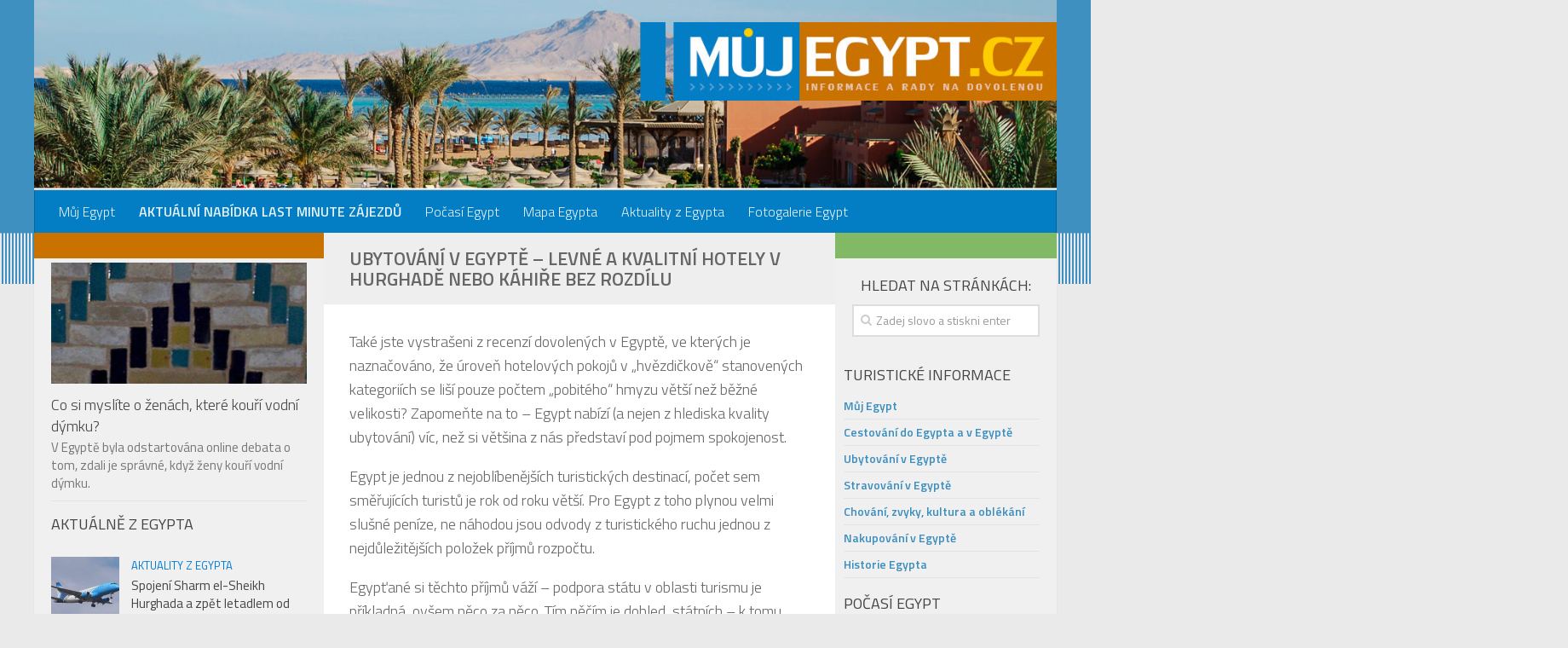

--- FILE ---
content_type: text/html; charset=UTF-8
request_url: https://mujegypt.cz/ubytovani-v-egypte-levne-a-kvalitni-hotely-v-hurghade-nebo-kahire-bez-rozdilu/
body_size: 16978
content:
<!DOCTYPE html> 
<html class="no-js" dir="ltr" lang="cs">

<head>
	<meta charset="UTF-8">
	<meta name="viewport" content="width=device-width, initial-scale=1.0">
	<link rel="profile" href="https://gmpg.org/xfn/11">
	<link rel="pingback" href="https://mujegypt.cz/xmlrpc.php">
	
	<title>Ubytování v Egyptě – levné a kvalitní hotely v Hurghadě nebo Káhiře bez rozdílu | Bezva Dovolená v Egyptě</title>

		<!-- All in One SEO 4.2.0 -->
		<meta name="description" content="Již mnoho let nabízí Egypt ubytování pro každého - levné i luxusní hotely, hostely i ubytovny nebo levné a výhodné ubytování v privátním sektoru." />
		<meta name="robots" content="max-image-preview:large" />
		<link rel="canonical" href="https://mujegypt.cz/ubytovani-v-egypte-levne-a-kvalitni-hotely-v-hurghade-nebo-kahire-bez-rozdilu/" />
		<script type="application/ld+json" class="aioseo-schema">
			{"@context":"https:\/\/schema.org","@graph":[{"@type":"WebSite","@id":"https:\/\/mujegypt.cz\/#website","url":"https:\/\/mujegypt.cz\/","name":"Bezva Dovolen\u00e1 v Egypt\u011b","description":"S na\u0161imi informacemi se na dovolen\u00e9 v Egypt\u011b neztrat\u00edte","inLanguage":"cs-CZ","publisher":{"@id":"https:\/\/mujegypt.cz\/#organization"}},{"@type":"Organization","@id":"https:\/\/mujegypt.cz\/#organization","name":"Bezva Dovolen\u00e1 v Egypt\u011b","url":"https:\/\/mujegypt.cz\/"},{"@type":"BreadcrumbList","@id":"https:\/\/mujegypt.cz\/ubytovani-v-egypte-levne-a-kvalitni-hotely-v-hurghade-nebo-kahire-bez-rozdilu\/#breadcrumblist","itemListElement":[{"@type":"ListItem","@id":"https:\/\/mujegypt.cz\/#listItem","position":1,"item":{"@type":"WebPage","@id":"https:\/\/mujegypt.cz\/","name":"Home","description":"Dovolen\u00e1 Egypt \u2013 pro mnoho turist\u016f slovn\u00ed spojen\u00ed, stoj\u00edc\u00ed na vrcholu obl\u00edbenosti pobytov\u00fdch destinac\u00ed. Nejinak tomu bude jist\u011b i v p\u0159\u00edpad\u011b term\u00ednu dovolen\u00e1 v roce 2025. Ka\u017ed\u00e1 v\u011bt\u0161\u00ed cestovn\u00ed kancel\u00e1\u0159 m\u00e1 sv\u016fj katalog z\u00e1jezd\u016f pro dovolenou v Egypt\u011b, tak\u017ee se i vy m\u016f\u017eete pustit do vyhled\u00e1v\u00e1n\u00ed polo\u017eek nejlevn\u011bj\u0161\u00ed hotel v letovisku Hurghada, nejkvalitn\u011bj\u0161\u00ed ubytov\u00e1n\u00ed v","url":"https:\/\/mujegypt.cz\/"},"nextItem":"https:\/\/mujegypt.cz\/ubytovani-v-egypte-levne-a-kvalitni-hotely-v-hurghade-nebo-kahire-bez-rozdilu\/#listItem"},{"@type":"ListItem","@id":"https:\/\/mujegypt.cz\/ubytovani-v-egypte-levne-a-kvalitni-hotely-v-hurghade-nebo-kahire-bez-rozdilu\/#listItem","position":2,"item":{"@type":"WebPage","@id":"https:\/\/mujegypt.cz\/ubytovani-v-egypte-levne-a-kvalitni-hotely-v-hurghade-nebo-kahire-bez-rozdilu\/","name":"Ubytov\u00e1n\u00ed v Egypt\u011b - levn\u00e9 a kvalitn\u00ed hotely v Hurghad\u011b nebo K\u00e1hi\u0159e bez rozd\u00edlu","description":"Ji\u017e mnoho let nab\u00edz\u00ed Egypt ubytov\u00e1n\u00ed pro ka\u017ed\u00e9ho - levn\u00e9 i luxusn\u00ed hotely, hostely i ubytovny nebo levn\u00e9 a v\u00fdhodn\u00e9 ubytov\u00e1n\u00ed v priv\u00e1tn\u00edm sektoru.","url":"https:\/\/mujegypt.cz\/ubytovani-v-egypte-levne-a-kvalitni-hotely-v-hurghade-nebo-kahire-bez-rozdilu\/"},"previousItem":"https:\/\/mujegypt.cz\/#listItem"}]},{"@type":"WebPage","@id":"https:\/\/mujegypt.cz\/ubytovani-v-egypte-levne-a-kvalitni-hotely-v-hurghade-nebo-kahire-bez-rozdilu\/#webpage","url":"https:\/\/mujegypt.cz\/ubytovani-v-egypte-levne-a-kvalitni-hotely-v-hurghade-nebo-kahire-bez-rozdilu\/","name":"Ubytov\u00e1n\u00ed v Egypt\u011b \u2013 levn\u00e9 a kvalitn\u00ed hotely v Hurghad\u011b nebo K\u00e1hi\u0159e bez rozd\u00edlu | Bezva Dovolen\u00e1 v Egypt\u011b","description":"Ji\u017e mnoho let nab\u00edz\u00ed Egypt ubytov\u00e1n\u00ed pro ka\u017ed\u00e9ho - levn\u00e9 i luxusn\u00ed hotely, hostely i ubytovny nebo levn\u00e9 a v\u00fdhodn\u00e9 ubytov\u00e1n\u00ed v priv\u00e1tn\u00edm sektoru.","inLanguage":"cs-CZ","isPartOf":{"@id":"https:\/\/mujegypt.cz\/#website"},"breadcrumb":{"@id":"https:\/\/mujegypt.cz\/ubytovani-v-egypte-levne-a-kvalitni-hotely-v-hurghade-nebo-kahire-bez-rozdilu\/#breadcrumblist"},"datePublished":"2010-03-18T16:19:14+00:00","dateModified":"2022-05-06T18:52:29+00:00"}]}
		</script>
		<!-- All in One SEO -->

<script>document.documentElement.className = document.documentElement.className.replace("no-js","js");</script>
<link rel='dns-prefetch' href='//static.addtoany.com' />
<link rel='dns-prefetch' href='//s.w.org' />
<link rel="alternate" type="application/rss+xml" title="Bezva Dovolená v Egyptě &raquo; RSS zdroj" href="https://mujegypt.cz/feed/" />
<link rel="alternate" type="application/rss+xml" title="Bezva Dovolená v Egyptě &raquo; RSS komentářů" href="https://mujegypt.cz/comments/feed/" />
<link href="//fonts.googleapis.com/css?family=Titillium+Web:400,400italic,300italic,300,600&subset=latin,latin-ext" rel="stylesheet" type="text/css">
<link rel="alternate" type="application/rss+xml" title="Bezva Dovolená v Egyptě &raquo; RSS komentářů pro Ubytování v Egyptě &#8211; levné a kvalitní hotely v Hurghadě nebo Káhiře bez rozdílu" href="https://mujegypt.cz/ubytovani-v-egypte-levne-a-kvalitni-hotely-v-hurghade-nebo-kahire-bez-rozdilu/feed/" />
		<!-- This site uses the Google Analytics by MonsterInsights plugin v8.10.0 - Using Analytics tracking - https://www.monsterinsights.com/ -->
							<script
				src="//www.googletagmanager.com/gtag/js?id=UA-1979892-7"  data-cfasync="false" data-wpfc-render="false" type="text/javascript" async></script>
			<script data-cfasync="false" data-wpfc-render="false" type="text/javascript">
				var mi_version = '8.10.0';
				var mi_track_user = true;
				var mi_no_track_reason = '';
				
								var disableStrs = [
															'ga-disable-UA-1979892-7',
									];

				/* Function to detect opted out users */
				function __gtagTrackerIsOptedOut() {
					for (var index = 0; index < disableStrs.length; index++) {
						if (document.cookie.indexOf(disableStrs[index] + '=true') > -1) {
							return true;
						}
					}

					return false;
				}

				/* Disable tracking if the opt-out cookie exists. */
				if (__gtagTrackerIsOptedOut()) {
					for (var index = 0; index < disableStrs.length; index++) {
						window[disableStrs[index]] = true;
					}
				}

				/* Opt-out function */
				function __gtagTrackerOptout() {
					for (var index = 0; index < disableStrs.length; index++) {
						document.cookie = disableStrs[index] + '=true; expires=Thu, 31 Dec 2099 23:59:59 UTC; path=/';
						window[disableStrs[index]] = true;
					}
				}

				if ('undefined' === typeof gaOptout) {
					function gaOptout() {
						__gtagTrackerOptout();
					}
				}
								window.dataLayer = window.dataLayer || [];

				window.MonsterInsightsDualTracker = {
					helpers: {},
					trackers: {},
				};
				if (mi_track_user) {
					function __gtagDataLayer() {
						dataLayer.push(arguments);
					}

					function __gtagTracker(type, name, parameters) {
						if (!parameters) {
							parameters = {};
						}

						if (parameters.send_to) {
							__gtagDataLayer.apply(null, arguments);
							return;
						}

						if (type === 'event') {
							
														parameters.send_to = monsterinsights_frontend.ua;
							__gtagDataLayer(type, name, parameters);
													} else {
							__gtagDataLayer.apply(null, arguments);
						}
					}

					__gtagTracker('js', new Date());
					__gtagTracker('set', {
						'developer_id.dZGIzZG': true,
											});
															__gtagTracker('config', 'UA-1979892-7', {"forceSSL":"true"} );
										window.gtag = __gtagTracker;										(function () {
						/* https://developers.google.com/analytics/devguides/collection/analyticsjs/ */
						/* ga and __gaTracker compatibility shim. */
						var noopfn = function () {
							return null;
						};
						var newtracker = function () {
							return new Tracker();
						};
						var Tracker = function () {
							return null;
						};
						var p = Tracker.prototype;
						p.get = noopfn;
						p.set = noopfn;
						p.send = function () {
							var args = Array.prototype.slice.call(arguments);
							args.unshift('send');
							__gaTracker.apply(null, args);
						};
						var __gaTracker = function () {
							var len = arguments.length;
							if (len === 0) {
								return;
							}
							var f = arguments[len - 1];
							if (typeof f !== 'object' || f === null || typeof f.hitCallback !== 'function') {
								if ('send' === arguments[0]) {
									var hitConverted, hitObject = false, action;
									if ('event' === arguments[1]) {
										if ('undefined' !== typeof arguments[3]) {
											hitObject = {
												'eventAction': arguments[3],
												'eventCategory': arguments[2],
												'eventLabel': arguments[4],
												'value': arguments[5] ? arguments[5] : 1,
											}
										}
									}
									if ('pageview' === arguments[1]) {
										if ('undefined' !== typeof arguments[2]) {
											hitObject = {
												'eventAction': 'page_view',
												'page_path': arguments[2],
											}
										}
									}
									if (typeof arguments[2] === 'object') {
										hitObject = arguments[2];
									}
									if (typeof arguments[5] === 'object') {
										Object.assign(hitObject, arguments[5]);
									}
									if ('undefined' !== typeof arguments[1].hitType) {
										hitObject = arguments[1];
										if ('pageview' === hitObject.hitType) {
											hitObject.eventAction = 'page_view';
										}
									}
									if (hitObject) {
										action = 'timing' === arguments[1].hitType ? 'timing_complete' : hitObject.eventAction;
										hitConverted = mapArgs(hitObject);
										__gtagTracker('event', action, hitConverted);
									}
								}
								return;
							}

							function mapArgs(args) {
								var arg, hit = {};
								var gaMap = {
									'eventCategory': 'event_category',
									'eventAction': 'event_action',
									'eventLabel': 'event_label',
									'eventValue': 'event_value',
									'nonInteraction': 'non_interaction',
									'timingCategory': 'event_category',
									'timingVar': 'name',
									'timingValue': 'value',
									'timingLabel': 'event_label',
									'page': 'page_path',
									'location': 'page_location',
									'title': 'page_title',
								};
								for (arg in args) {
																		if (!(!args.hasOwnProperty(arg) || !gaMap.hasOwnProperty(arg))) {
										hit[gaMap[arg]] = args[arg];
									} else {
										hit[arg] = args[arg];
									}
								}
								return hit;
							}

							try {
								f.hitCallback();
							} catch (ex) {
							}
						};
						__gaTracker.create = newtracker;
						__gaTracker.getByName = newtracker;
						__gaTracker.getAll = function () {
							return [];
						};
						__gaTracker.remove = noopfn;
						__gaTracker.loaded = true;
						window['__gaTracker'] = __gaTracker;
					})();
									} else {
										console.log("");
					(function () {
						function __gtagTracker() {
							return null;
						}

						window['__gtagTracker'] = __gtagTracker;
						window['gtag'] = __gtagTracker;
					})();
									}
			</script>
				<!-- / Google Analytics by MonsterInsights -->
				<script type="text/javascript">
			window._wpemojiSettings = {"baseUrl":"https:\/\/s.w.org\/images\/core\/emoji\/13.1.0\/72x72\/","ext":".png","svgUrl":"https:\/\/s.w.org\/images\/core\/emoji\/13.1.0\/svg\/","svgExt":".svg","source":{"concatemoji":"https:\/\/mujegypt.cz\/wp-includes\/js\/wp-emoji-release.min.js?ver=5.8.12"}};
			!function(e,a,t){var n,r,o,i=a.createElement("canvas"),p=i.getContext&&i.getContext("2d");function s(e,t){var a=String.fromCharCode;p.clearRect(0,0,i.width,i.height),p.fillText(a.apply(this,e),0,0);e=i.toDataURL();return p.clearRect(0,0,i.width,i.height),p.fillText(a.apply(this,t),0,0),e===i.toDataURL()}function c(e){var t=a.createElement("script");t.src=e,t.defer=t.type="text/javascript",a.getElementsByTagName("head")[0].appendChild(t)}for(o=Array("flag","emoji"),t.supports={everything:!0,everythingExceptFlag:!0},r=0;r<o.length;r++)t.supports[o[r]]=function(e){if(!p||!p.fillText)return!1;switch(p.textBaseline="top",p.font="600 32px Arial",e){case"flag":return s([127987,65039,8205,9895,65039],[127987,65039,8203,9895,65039])?!1:!s([55356,56826,55356,56819],[55356,56826,8203,55356,56819])&&!s([55356,57332,56128,56423,56128,56418,56128,56421,56128,56430,56128,56423,56128,56447],[55356,57332,8203,56128,56423,8203,56128,56418,8203,56128,56421,8203,56128,56430,8203,56128,56423,8203,56128,56447]);case"emoji":return!s([10084,65039,8205,55357,56613],[10084,65039,8203,55357,56613])}return!1}(o[r]),t.supports.everything=t.supports.everything&&t.supports[o[r]],"flag"!==o[r]&&(t.supports.everythingExceptFlag=t.supports.everythingExceptFlag&&t.supports[o[r]]);t.supports.everythingExceptFlag=t.supports.everythingExceptFlag&&!t.supports.flag,t.DOMReady=!1,t.readyCallback=function(){t.DOMReady=!0},t.supports.everything||(n=function(){t.readyCallback()},a.addEventListener?(a.addEventListener("DOMContentLoaded",n,!1),e.addEventListener("load",n,!1)):(e.attachEvent("onload",n),a.attachEvent("onreadystatechange",function(){"complete"===a.readyState&&t.readyCallback()})),(n=t.source||{}).concatemoji?c(n.concatemoji):n.wpemoji&&n.twemoji&&(c(n.twemoji),c(n.wpemoji)))}(window,document,window._wpemojiSettings);
		</script>
		<style type="text/css">
img.wp-smiley,
img.emoji {
	display: inline !important;
	border: none !important;
	box-shadow: none !important;
	height: 1em !important;
	width: 1em !important;
	margin: 0 .07em !important;
	vertical-align: -0.1em !important;
	background: none !important;
	padding: 0 !important;
}
</style>
	<link rel='stylesheet' id='dashicons-css'  href='https://mujegypt.cz/wp-includes/css/dashicons.min.css?ver=5.8.12' type='text/css' media='all' />
<link rel='stylesheet' id='wunderground-css'  href='https://mujegypt.cz/wp-content/plugins/wunderground/assets/css/wunderground.css?ver=2.1.3' type='text/css' media='all' />
<link rel='stylesheet' id='wp-block-library-css'  href='https://mujegypt.cz/wp-includes/css/dist/block-library/style.min.css?ver=5.8.12' type='text/css' media='all' />
<link rel='stylesheet' id='contact-form-7-css'  href='https://mujegypt.cz/wp-content/plugins/contact-form-7/includes/css/styles.css?ver=5.5.6.1' type='text/css' media='all' />
<link rel='stylesheet' id='responsive-lightbox-swipebox-css'  href='https://mujegypt.cz/wp-content/plugins/responsive-lightbox/assets/swipebox/swipebox.min.css?ver=2.3.5' type='text/css' media='all' />
<link rel='stylesheet' id='style-css'  href='https://mujegypt.cz/wp-content/themes/hueman-child-master/style.css?ver=5.8.12' type='text/css' media='all' />
<link rel='stylesheet' id='responsive-css'  href='https://mujegypt.cz/wp-content/themes/hueman/responsive.css?ver=5.8.12' type='text/css' media='all' />
<link rel='stylesheet' id='font-awesome-css'  href='https://mujegypt.cz/wp-content/themes/hueman/fonts/font-awesome.min.css?ver=5.8.12' type='text/css' media='all' />
<link rel='stylesheet' id='addtoany-css'  href='https://mujegypt.cz/wp-content/plugins/add-to-any/addtoany.min.css?ver=1.16' type='text/css' media='all' />
<script type='text/javascript' src='https://mujegypt.cz/wp-includes/js/jquery/jquery.min.js?ver=3.6.0' id='jquery-core-js'></script>
<script type='text/javascript' src='https://mujegypt.cz/wp-includes/js/jquery/jquery-migrate.min.js?ver=3.3.2' id='jquery-migrate-js'></script>
<script type='text/javascript' src='https://mujegypt.cz/wp-includes/js/jquery/ui/core.min.js?ver=1.12.1' id='jquery-ui-core-js'></script>
<script type='text/javascript' src='https://mujegypt.cz/wp-includes/js/jquery/ui/menu.min.js?ver=1.12.1' id='jquery-ui-menu-js'></script>
<script type='text/javascript' src='https://mujegypt.cz/wp-includes/js/dist/vendor/regenerator-runtime.min.js?ver=0.13.7' id='regenerator-runtime-js'></script>
<script type='text/javascript' src='https://mujegypt.cz/wp-includes/js/dist/vendor/wp-polyfill.min.js?ver=3.15.0' id='wp-polyfill-js'></script>
<script type='text/javascript' src='https://mujegypt.cz/wp-includes/js/dist/dom-ready.min.js?ver=71883072590656bf22c74c7b887df3dd' id='wp-dom-ready-js'></script>
<script type='text/javascript' src='https://mujegypt.cz/wp-includes/js/dist/hooks.min.js?ver=a7edae857aab69d69fa10d5aef23a5de' id='wp-hooks-js'></script>
<script type='text/javascript' src='https://mujegypt.cz/wp-includes/js/dist/i18n.min.js?ver=5f1269854226b4dd90450db411a12b79' id='wp-i18n-js'></script>
<script type='text/javascript' id='wp-i18n-js-after'>
wp.i18n.setLocaleData( { 'text direction\u0004ltr': [ 'ltr' ] } );
</script>
<script type='text/javascript' id='wp-a11y-js-translations'>
( function( domain, translations ) {
	var localeData = translations.locale_data[ domain ] || translations.locale_data.messages;
	localeData[""].domain = domain;
	wp.i18n.setLocaleData( localeData, domain );
} )( "default", {"translation-revision-date":"2025-10-24 08:15:08+0000","generator":"GlotPress\/4.0.3","domain":"messages","locale_data":{"messages":{"":{"domain":"messages","plural-forms":"nplurals=3; plural=(n == 1) ? 0 : ((n >= 2 && n <= 4) ? 1 : 2);","lang":"cs_CZ"},"Notifications":["Ozn\u00e1men\u00ed"]}},"comment":{"reference":"wp-includes\/js\/dist\/a11y.js"}} );
</script>
<script type='text/javascript' src='https://mujegypt.cz/wp-includes/js/dist/a11y.min.js?ver=0ac8327cc1c40dcfdf29716affd7ac63' id='wp-a11y-js'></script>
<script type='text/javascript' id='jquery-ui-autocomplete-js-extra'>
/* <![CDATA[ */
var uiAutocompleteL10n = {"noResults":"Nebyly nalezeny \u017e\u00e1dn\u00e9 v\u00fdsledky.","oneResult":"Nalezen 1 v\u00fdsledek. Pro v\u00fdb\u011br konkr\u00e9tn\u00ed polo\u017eky m\u016f\u017eete pou\u017e\u00edt \u0161ipky na kl\u00e1vesnici.","manyResults":"Po\u010det nalezen\u00fdch v\u00fdsledk\u016f: %d. Pro v\u00fdb\u011br konkr\u00e9tn\u00ed polo\u017eky m\u016f\u017eete pou\u017e\u00edt \u0161ipky na kl\u00e1vesnici.","itemSelected":"Polo\u017eka byla vybr\u00e1na."};
/* ]]> */
</script>
<script type='text/javascript' src='https://mujegypt.cz/wp-includes/js/jquery/ui/autocomplete.min.js?ver=1.12.1' id='jquery-ui-autocomplete-js'></script>
<script type='text/javascript' id='wunderground-widget-js-extra'>
/* <![CDATA[ */
var WuWidget = {"apiKey":"3ffab52910ec1a0e","_wpnonce":"347474bb4d","ajaxurl":"https:\/\/mujegypt.cz\/wp-admin\/admin-ajax.php","is_admin":"","subdomain":"www"};
var WuWidget = {"apiKey":"3ffab52910ec1a0e","_wpnonce":"347474bb4d","ajaxurl":"https:\/\/mujegypt.cz\/wp-admin\/admin-ajax.php","is_admin":"","subdomain":"www"};
/* ]]> */
</script>
<script type='text/javascript' src='https://mujegypt.cz/wp-content/plugins/wunderground/assets/js/widget.min.js?ver=2.1.3' id='wunderground-widget-js'></script>
<script type='text/javascript' src='https://mujegypt.cz/wp-content/plugins/google-analytics-for-wordpress/assets/js/frontend-gtag.min.js?ver=8.10.0' id='monsterinsights-frontend-script-js'></script>
<script data-cfasync="false" data-wpfc-render="false" type="text/javascript" id='monsterinsights-frontend-script-js-extra'>/* <![CDATA[ */
var monsterinsights_frontend = {"js_events_tracking":"true","download_extensions":"pdf,doc,ppt,xls,zip,docx,pptx,xlsx","inbound_paths":"[]","home_url":"https:\/\/mujegypt.cz","hash_tracking":"false","ua":"UA-1979892-7","v4_id":""};/* ]]> */
</script>
<script type='text/javascript' id='addtoany-core-js-before'>
window.a2a_config=window.a2a_config||{};a2a_config.callbacks=[];a2a_config.overlays=[];a2a_config.templates={};a2a_localize = {
	Share: "Share",
	Save: "Save",
	Subscribe: "Subscribe",
	Email: "Email",
	Bookmark: "Bookmark",
	ShowAll: "Show all",
	ShowLess: "Show less",
	FindServices: "Find service(s)",
	FindAnyServiceToAddTo: "Instantly find any service to add to",
	PoweredBy: "Powered by",
	ShareViaEmail: "Share via email",
	SubscribeViaEmail: "Subscribe via email",
	BookmarkInYourBrowser: "Bookmark in your browser",
	BookmarkInstructions: "Press Ctrl+D or \u2318+D to bookmark this page",
	AddToYourFavorites: "Add to your favorites",
	SendFromWebOrProgram: "Send from any email address or email program",
	EmailProgram: "Email program",
	More: "More&#8230;",
	ThanksForSharing: "Thanks for sharing!",
	ThanksForFollowing: "Thanks for following!"
};
</script>
<script type='text/javascript' async src='https://static.addtoany.com/menu/page.js' id='addtoany-core-js'></script>
<script type='text/javascript' async src='https://mujegypt.cz/wp-content/plugins/add-to-any/addtoany.min.js?ver=1.1' id='addtoany-jquery-js'></script>
<script type='text/javascript' src='https://mujegypt.cz/wp-content/plugins/responsive-lightbox/assets/swipebox/jquery.swipebox.min.js?ver=2.3.5' id='responsive-lightbox-swipebox-js'></script>
<script type='text/javascript' src='https://mujegypt.cz/wp-includes/js/underscore.min.js?ver=1.13.1' id='underscore-js'></script>
<script type='text/javascript' src='https://mujegypt.cz/wp-content/plugins/responsive-lightbox/assets/infinitescroll/infinite-scroll.pkgd.min.js?ver=5.8.12' id='responsive-lightbox-infinite-scroll-js'></script>
<script type='text/javascript' id='responsive-lightbox-js-extra'>
/* <![CDATA[ */
var rlArgs = {"script":"swipebox","selector":"lightbox","customEvents":"","activeGalleries":"1","animation":"1","hideCloseButtonOnMobile":"0","removeBarsOnMobile":"0","hideBars":"1","hideBarsDelay":"5000","videoMaxWidth":"1080","useSVG":"1","loopAtEnd":"0","woocommerce_gallery":"0","ajaxurl":"https:\/\/mujegypt.cz\/wp-admin\/admin-ajax.php","nonce":"e68fe6ae3d","preview":"false","postId":"82"};
/* ]]> */
</script>
<script type='text/javascript' src='https://mujegypt.cz/wp-content/plugins/responsive-lightbox/js/front.js?ver=2.3.5' id='responsive-lightbox-js'></script>
<script type='text/javascript' src='https://mujegypt.cz/wp-content/themes/hueman/js/jquery.flexslider.min.js?ver=5.8.12' id='flexslider-js'></script>
<link rel="https://api.w.org/" href="https://mujegypt.cz/wp-json/" /><link rel="alternate" type="application/json" href="https://mujegypt.cz/wp-json/wp/v2/pages/82" /><link rel="EditURI" type="application/rsd+xml" title="RSD" href="https://mujegypt.cz/xmlrpc.php?rsd" />
<link rel="wlwmanifest" type="application/wlwmanifest+xml" href="https://mujegypt.cz/wp-includes/wlwmanifest.xml" /> 
<meta name="generator" content="WordPress 5.8.12" />
<link rel='shortlink' href='https://mujegypt.cz/?p=82' />
<link rel="alternate" type="application/json+oembed" href="https://mujegypt.cz/wp-json/oembed/1.0/embed?url=https%3A%2F%2Fmujegypt.cz%2Fubytovani-v-egypte-levne-a-kvalitni-hotely-v-hurghade-nebo-kahire-bez-rozdilu%2F" />
<link rel="alternate" type="text/xml+oembed" href="https://mujegypt.cz/wp-json/oembed/1.0/embed?url=https%3A%2F%2Fmujegypt.cz%2Fubytovani-v-egypte-levne-a-kvalitni-hotely-v-hurghade-nebo-kahire-bez-rozdilu%2F&#038;format=xml" />
<!--[if lt IE 9]>
<script src="https://mujegypt.cz/wp-content/themes/hueman/js/ie/html5.js"></script>
<script src="https://mujegypt.cz/wp-content/themes/hueman/js/ie/selectivizr.js"></script>
<![endif]-->
<style type="text/css">
/* Dynamic CSS: For no styles in head, copy and put the css below in your custom.css or child theme's style.css, disable dynamic styles */
body { font-family: "Titillium Web", Arial, sans-serif; }
.boxed #wrapper, .container-inner { max-width: 1200px; }
.sidebar .widget { padding-left: 20px; padding-right: 20px; padding-top: 20px; }

::selection { background-color: #027bd8; }
::-moz-selection { background-color: #027bd8; }

a,
.themeform label .required,
#flexslider-featured .flex-direction-nav .flex-next:hover,
#flexslider-featured .flex-direction-nav .flex-prev:hover,
.post-hover:hover .post-title a,
.post-title a:hover,
.s1 .post-nav li a:hover i,
.content .post-nav li a:hover i,
.post-related a:hover,
.s1 .widget_rss ul li a,
#footer .widget_rss ul li a,
.s1 .widget_calendar a,
#footer .widget_calendar a,
.s1 .alx-tab .tab-item-category a,
.s1 .alx-posts .post-item-category a,
.s1 .alx-tab li:hover .tab-item-title a,
.s1 .alx-tab li:hover .tab-item-comment a,
.s1 .alx-posts li:hover .post-item-title a,
#footer .alx-tab .tab-item-category a,
#footer .alx-posts .post-item-category a,
#footer .alx-tab li:hover .tab-item-title a,
#footer .alx-tab li:hover .tab-item-comment a,
#footer .alx-posts li:hover .post-item-title a,
.comment-tabs li.active a,
.comment-awaiting-moderation,
.child-menu a:hover,
.child-menu .current_page_item > a,
.wp-pagenavi a { color: #027bd8; }

.themeform input[type="submit"],
.themeform button[type="submit"],
.s1 .sidebar-top,
.s1 .sidebar-toggle,
#flexslider-featured .flex-control-nav li a.flex-active,
.post-tags a:hover,
.s1 .widget_calendar caption,
#footer .widget_calendar caption,
.author-bio .bio-avatar:after,
.commentlist li.bypostauthor > .comment-body:after,
.commentlist li.comment-author-admin > .comment-body:after { background-color: #027bd8; }

.post-format .format-container { border-color: #027bd8; }

.s1 .alx-tabs-nav li.active a,
#footer .alx-tabs-nav li.active a,
.comment-tabs li.active a,
.wp-pagenavi a:hover,
.wp-pagenavi a:active,
.wp-pagenavi span.current { border-bottom-color: #027bd8!important; }				
				

#nav-header.nav-container { background-color: #037ec4; }
@media only screen and (min-width: 720px) {
	#nav-header .nav ul { background-color: #037ec4; }
}			
				
</style>

</head>

<body data-rsssl=1 class="page-template-default page page-id-82 col-3cm full-width chrome">

<div id="wrapper">

	<header id="header">
	
		
		
		<div class="container group">
			<div class="container-inner">
				
				
				
					<a href="https://mujegypt.cz/" rel="home">
						<img class="site-image" src="https://mujegypt.cz/wp-content/uploads/2015/06/mujegypt-head.jpg" alt="">
					</a>
				
				
				
					<nav class="nav-container group" id="nav-header">
						<div class="nav-toggle"><i class="fa fa-bars"></i></div>
						<div class="nav-text"><!-- put your mobile menu text here --></div>
						<div class="nav-wrap container"><ul id="menu-hlavni-menu" class="nav container-inner group"><li id="menu-item-911" class="menu-item menu-item-type-post_type menu-item-object-page menu-item-home menu-item-911"><a title="Dovolená Egypt v roce 2017 čeká i na vás!" href="https://mujegypt.cz/">Můj Egypt</a></li>
<li id="menu-item-849" class="menu-item menu-item-type-post_type menu-item-object-page menu-item-849"><a title="Aktuální nabídka nejvýhodnějších last minute zájezdů Egypt" href="https://mujegypt.cz/aktualni-nabidka-nejvyhodnejsich-last-minute-zajezdu-egypt/">Aktuální nabídka last minute zájezdů</a></li>
<li id="menu-item-852" class="menu-item menu-item-type-post_type menu-item-object-page menu-item-852"><a title="Počasí Egypt: aktuální počasí, předpověď počasí v Egyptě i statistiky" href="https://mujegypt.cz/pocasi-v-egypte/">Počasí Egypt</a></li>
<li id="menu-item-851" class="menu-item menu-item-type-post_type menu-item-object-page menu-item-851"><a title="Mapa Egypta &#8211; Egypt, turistická letoviska" href="https://mujegypt.cz/orientacni-mapa-egypta-s-vyznacenim-turistickych-oblasti/">Mapa Egypta</a></li>
<li id="menu-item-853" class="menu-item menu-item-type-taxonomy menu-item-object-category menu-item-853"><a href="https://mujegypt.cz/rubrika/aktuality-z-egypta/">Aktuality z Egypta</a></li>
<li id="menu-item-850" class="menu-item menu-item-type-post_type menu-item-object-page menu-item-850"><a href="https://mujegypt.cz/fotogalerie-egypt/">Fotogalerie Egypt</a></li>
</ul></div>
					</nav><!--/#nav-header-->
				
				
			</div><!--/.container-inner-->
		</div><!--/.container-->
		
	</header><!--/#header-->
	
	<div class="container" id="page">
		<div class="container-inner">			
			<div class="main">
				<div class="main-inner group">
<section class="content">
	
	<div class="page-title pad group">

	
		<h2>Ubytování v Egyptě &#8211; levné a kvalitní hotely v Hurghadě nebo Káhiře bez rozdílu</h2>

	

</div><!--/.page-title-->	
	<div class="pad group">
		
				
			<article class="group post-82 page type-page status-publish hentry">
				
									
<div class="entry ">
<div class="entry-inner">
<p>Také jste vystrašeni z recenzí dovolených v Egyptě, ve kterých je naznačováno, že úroveň hotelových pokojů v &#8222;hvězdičkově&#8220; stanovených kategoriích se liší pouze počtem &#8222;pobitého&#8220; hmyzu větší než běžné velikosti? Zapomeňte na to &#8211; Egypt nabízí (a nejen z hlediska kvality ubytování) víc, než si většina z nás představí pod pojmem spokojenost.</p>
<p>Egypt je jednou z nejoblíbenějších turistických destinací, počet sem směřujících turistů je rok od roku větší. Pro Egypt z toho plynou velmi slušné peníze, ne náhodou jsou odvody z turistického ruchu jednou z nejdůležitějších položek příjmů rozpočtu.</p>
<p>Egypťané si těchto příjmů váží &#8211; podpora státu v oblasti turismu je příkladná, ovšem něco za něco. Tím něčím je dohled&nbsp; státních &#8211; k tomu zřízených &#8211; orgánů nad kvalitou služeb. A jednou z nejčastěji kontrolovaných je právě oblast ubytovacích zařízení, tedy hotelů.</p>
<h2>Ubytování v Egyptě podle gusta každého turisty&#8230;</h2>
<p>Egypt nabízí škálu turistického ubytování v takovém rozsahu, že si vybere doslova každý. Chcete luxus několika místností s jídelním servisem až na pokoj? Bez problémů, zrovna tak, jako ubytování na druhém pólu &#8222;honosnosti&#8220; v turistické ubytovně. Chcete mít okna pokoje do stinné zahrady, nebo k moři? Chcete mít při areálu hotelu golfové hřiště, nebo požadujete dostatek dětských hřišť s prolézačkami? Rozhodli jste se, že na své dovolené jste ochotni udělat maximálně dvacet kroků z hotelového pokoje a pak už skočit do moře? Nemá další význam uvádět parametry, které jsou pro vás na vaší dovolené v Egyptě důležité, chtěli jsme pouze naznačit, že slůvko nemožné v souvislosti s ubytováním v Egyptě téměř nelze využít.</p>
<p>Samozřejmě, že spousta nadstandardů je závislá na tom, kolik jste ochotni za ně zaplatit. Přesto se odvážíme tvrdit, že ve srovnání s dalšími populárními turistickými destinacemi nabízí Egypt za stejnou cenu více.</p>
<h2>Hotely v Egyptě</h2>
<div id="attachment_84" style="width: 210px" class="wp-caption alignright"><a href="https://mujegypt.cz/wp-content/uploads/2010/03/recepce-hotelu-marlin-inn.jpg" data-rel="lightbox-image-0" data-rl_title="" data-rl_caption="" title=""><img aria-describedby="caption-attachment-84" loading="lazy" class="size-medium wp-image-84  " title="recepce-hotelu-marlin-inn" src="https://mujegypt.cz/wp-content/uploads/2010/03/recepce-hotelu-marlin-inn-250x187.jpg" alt="recepce hotelu Marlin Inn v Hurghadě" width="200" height="150"></a><p id="caption-attachment-84" class="wp-caption-text">recepce hotelu Marlin Inn Hurghada</p></div>
<p>A teď už ke stručným popiskům a doporučením. Nejčastěji prodávanými kategoriemi hotelů v Egyptě jsou tří nebo čtyřhvězdičkové. Tři hvězdičky jsou zpravidla zárukou splnění základních požadavků turistů. Hotel v této kategorii by měl mít pokoje vybavené individuálně ovládanou klimatizací, sprchu či vanu s celodenně tekoucí teplou vodou (myšleno z kohoutků &#8211; ne z praskliny v trubce :-), lednici, měl by být každý den uklízen včetně výměny ručníků. Mnoho 3hv. hotelů má na pokojích trezory (i když klíč od něj dostanete občas pouze za příplatek), samozřejmostí je telefon. Turistům je k dispozici recepce, pracovníci jsou většinou schopni komunikovat několika světovými jazyky (+rusky :-), většina jich potom rozumí řeči bankovky s hodnotou 10 USD či Euro, za kterou vám z hlediska ubytování splní vše, co vám na očích vidí&#8230;</p>
<p>Vyšší kategorie hotelů potom přinášejí rozmanité nadstavby služeb: lepší a novější vybavení pokojů i hotelů, sportoviště, sauny, celé galerie obchodů v areálech atd. Stačí si pouze projít nabídkové katalogy cestovních kanceláří a vybírat&#8230;</p>
<p><strong>Několik tipů pro &#8222;lepší&#8220; ubytování:</strong></p>
<ul>
<li>Pokud jste přijeli do hotelu dříve, než je oficiální check-in, a pracovník recepce se tváří, že vás neubytuje dříve, nestyďte se &#8222;šoupnout&#8220; mu 10 &#8211; 20 USD, během chvilky jste ubytováni (platí samozřejmě i tehdy, cestujete-li organizovaně s cestovní kanceláří a delegát to není schopen zařídit sám).</li>
<li>Pokud se vám umístění přiděleného pokoje nelíbí (např. okna do ulice místo k moři), neprodleně vyražte zpět směr recepce a požádejte o výměnu. S velkou pravděpodobností dojde k střednědobému slovnímu duelu, jehož výsledkem bude tvrzení zaměstnance hotelu, že žádný jiný pokoj není volný, takže pro vás nemůže nic udělat. Podpořte svoji argumentaci bankovkou správné hodnoty (20 USD by mělo stačit), což recepčnímu obnoví paměť do té míry, že si vzpomene na několik lepších volných pokojů a s úsměvem vám předá klíče.</li>
<li>Po příchodu na pokoj&nbsp; &#8211; pravděpodobně vás na něj zavede zřízenec hotelu (táhnoucí se zároveň s vašimi kufry), si od něj nechte vysvětlit ovládání a funkci veškerého zařízení a sami si ho hned vyzkoušejte. Začněte samozřejmě klimatizací (bez ní se téměř jistě neobejdete a spát za zvuků hlučícího monstra není nic příjemného), zkontrolujte tekoucí vodu v koupelně, lednici, TV apod.. Také se přesvědčte, zda jdou otevírat (resp. zavírat) okna nebo dveře na terasu. Pokud narazíte na jakoukoli závadu, vyzkoušejte ochotu zřízence zajistit nápravu (tedy ne že by se v tom měl &#8222;vrtat&#8220; sám, pouze doběhne pro opraváře), za bakšiš to rád udělá. Pokud ochotný nebude, nezbyde vám, než (opět?) zajít na recepci a urgovat nápravu stavu tam. Pokud dostavivší se odborník (poznáte ho podle toho, že bude mít v ruce šroubovák) nebude schopen zjištěnou závadu odstranit, postupujte stejně, jako v předchozím bodě &#8211; žádejte výměnu pokoje (samozřejmě pokud jste již jednou dávali recepčnímu &#8222;všimné&#8220;, teď už vás to nic stát nebude).</li>
</ul>
<h2>Bydlení v Egyptě v soukromém bytě nebo v ubytovně</h2>
<p>Cestujete-li do Egypta individuálně, můžete si za ubytovací zařízení samozřejmě zvolit také některý z hotelů, je ovšem třeba ho kontaktovat přímo (více o individuálním cestování do Egypta na naší další stránce). Můžete ovšem využít i jiných možností &#8211; jednou z nich je např. ubytování v turistických ubytovnách nebo hostelech, je ale třeba počítat s obecně nižší kvalitou takového bydlení, kterou ale plně vyváží jeho velmi nízká cena. Takový pobyt určitě není určen pro &#8222;průměrného&#8220; turistu, vyžaduje to i trochu odvahy a dobrodružného ducha.</p>
<p>Naopak další varianta pobytu s ubytováním v privátním sektoru by měla uspokojit každého, kdo vyžaduje intimnější prostředí a nechce být omezován třeba jenom pevným časem oběda nebo večeře. V Egyptě (a platí to pro Káhiru zrovna tak jako pro např. Hurghadu) je k dispozici spousta bytů či domů k pronájmu &#8211; za pronájem 1 až 3+1 plně vybaveného bytu ve velmi slušném stavu v Hurghadě zaplatíte v případě měsíčního pobytu průměrně 1 tis. USD, což rozpočteno znamená velice příjemnou cenu (jde o orientační číslo, navíc z nabídek agentur,&nbsp; my jsme na podzim v roce 2009 bydleli v Hurghadě za cca 600 EL na měsíc &#8211; kdo hledá, najde :-).</p>
<div class="addtoany_share_save_container addtoany_content addtoany_content_bottom"><div class="addtoany_header">Sdílejte:</div><div class="a2a_kit a2a_kit_size_32 addtoany_list" data-a2a-url="https://mujegypt.cz/ubytovani-v-egypte-levne-a-kvalitni-hotely-v-hurghade-nebo-kahire-bez-rozdilu/" data-a2a-title="Ubytování v Egyptě – levné a kvalitní hotely v Hurghadě nebo Káhiře bez rozdílu"><a class="a2a_button_facebook" href="https://www.addtoany.com/add_to/facebook?linkurl=https%3A%2F%2Fmujegypt.cz%2Fubytovani-v-egypte-levne-a-kvalitni-hotely-v-hurghade-nebo-kahire-bez-rozdilu%2F&amp;linkname=Ubytov%C3%A1n%C3%AD%20v%20Egypt%C4%9B%20%E2%80%93%20levn%C3%A9%20a%20kvalitn%C3%AD%20hotely%20v%20Hurghad%C4%9B%20nebo%20K%C3%A1hi%C5%99e%20bez%20rozd%C3%ADlu" title="Facebook" rel="nofollow noopener" target="_blank"></a><a class="a2a_button_twitter" href="https://www.addtoany.com/add_to/twitter?linkurl=https%3A%2F%2Fmujegypt.cz%2Fubytovani-v-egypte-levne-a-kvalitni-hotely-v-hurghade-nebo-kahire-bez-rozdilu%2F&amp;linkname=Ubytov%C3%A1n%C3%AD%20v%20Egypt%C4%9B%20%E2%80%93%20levn%C3%A9%20a%20kvalitn%C3%AD%20hotely%20v%20Hurghad%C4%9B%20nebo%20K%C3%A1hi%C5%99e%20bez%20rozd%C3%ADlu" title="Twitter" rel="nofollow noopener" target="_blank"></a><a class="a2a_button_facebook_like addtoany_special_service" data-layout="button" data-href="https://mujegypt.cz/ubytovani-v-egypte-levne-a-kvalitni-hotely-v-hurghade-nebo-kahire-bez-rozdilu/"></a></div></div></div>
					<div class="clear"></div>
				</div><!--/.entry-->
				
			</article>
			
						
				
	</div><!--/.pad-->
	
</section><!--/.content-->


	<div class="sidebar s1">
		
		<a class="sidebar-toggle" title="Rozšířit sidebar"><i class="fa icon-sidebar-toggle"></i></a>
		
		<div class="sidebar-content">
			
						<div class="sidebar-topa">

				       
			</div>
						
						
						
			<div id="alxposts-2" class="widget widget_alx_posts">



	
		

	<ul class="alx-posts group thumbs-enabled">

		
		<li>

			

			
			<div class="post-item-thumbnail">

				<a href="https://mujegypt.cz/898/co-si-myslite-o-zenach-ktere-kouri-vodni-dymku/" title="Co si myslíte o ženách, které kouří vodní dýmku?">

					
						<img width="520" height="245" src="https://mujegypt.cz/wp-content/uploads/2015/07/shisha-02-520x245.jpg" class="attachment-thumb-medium size-thumb-medium wp-post-image" alt="" loading="lazy" srcset="https://mujegypt.cz/wp-content/uploads/2015/07/shisha-02-520x245.jpg 520w, https://mujegypt.cz/wp-content/uploads/2015/07/shisha-02-720x340.jpg 720w" sizes="(max-width: 520px) 100vw, 520px" />
					
					
					
					
				</a>

			</div>

			
			

			<div class="post-item-inner group">

				
				<p class="post-item-title"><a href="https://mujegypt.cz/898/co-si-myslite-o-zenach-ktere-kouri-vodni-dymku/" rel="bookmark" title="Co si myslíte o ženách, které kouří vodní dýmku?">Co si myslíte o ženách, které kouří vodní dýmku?</a></p>

				<p class="entry excerpt"><p>V Egyptě byla odstartována online debata o tom, zdali je správné, když ženy kouří vodní dýmku.</p>
</p>        
			</div>

			

		</li>

		
		
	</ul><!--/.alx-posts-->



</div>
<div id="alxtabs-2" class="widget widget_alx_tabs">
<h3>Aktuálně z Egypta</h3>


	<div class="alx-tabs-container">



	

		
			

			
			
			

			<ul id="tab-recent" class="alx-tab group thumbs-enabled">

				
				<li>

					

					
					<div class="tab-item-thumbnail">

						<a href="https://mujegypt.cz/892/spojeni-sharm-el-sheikh-hurghada-a-zpet-letadlem-od-414-egp/" title="Spojení Sharm el-Sheikh Hurghada a zpět letadlem od 414 EGP">

							
								<img width="160" height="160" src="https://mujegypt.cz/wp-content/uploads/2015/07/hurghada-sharm-el-sheikh-letecky-160x160.jpg" class="attachment-thumb-small size-thumb-small wp-post-image" alt="" loading="lazy" srcset="https://mujegypt.cz/wp-content/uploads/2015/07/hurghada-sharm-el-sheikh-letecky-160x160.jpg 160w, https://mujegypt.cz/wp-content/uploads/2015/07/hurghada-sharm-el-sheikh-letecky-100x100.jpg 100w, https://mujegypt.cz/wp-content/uploads/2015/07/hurghada-sharm-el-sheikh-letecky-320x320.jpg 320w" sizes="(max-width: 160px) 100vw, 160px" />
							
							
							
							
						</a>

					</div>

					
					

					<div class="tab-item-inner group">

						<p class="tab-item-category"><a href="https://mujegypt.cz/rubrika/aktuality-z-egypta/" rel="category tag">Aktuality z Egypta</a></p>
						<p class="tab-item-title"><a href="https://mujegypt.cz/892/spojeni-sharm-el-sheikh-hurghada-a-zpet-letadlem-od-414-egp/" rel="bookmark" title="Spojení Sharm el-Sheikh Hurghada a zpět letadlem od 414 EGP">Spojení Sharm el-Sheikh Hurghada a zpět letadlem od 414 EGP</a></p>

						<p class="tab-item-date">15 Čvc, 2015</p>
					</div>

					

				</li>

				
				<li>

					

					
					<div class="tab-item-thumbnail">

						<a href="https://mujegypt.cz/891/hurghada-je-ruske-hlavni-mesto-egypta/" title="Hurghada je ruské hlavní město Egypta">

							
								<img width="160" height="160" src="https://mujegypt.cz/wp-content/uploads/2011/05/egypt-hurghada-sheraton-oprava-02-160x160.jpg" class="attachment-thumb-small size-thumb-small wp-post-image" alt="" loading="lazy" srcset="https://mujegypt.cz/wp-content/uploads/2011/05/egypt-hurghada-sheraton-oprava-02-160x160.jpg 160w, https://mujegypt.cz/wp-content/uploads/2011/05/egypt-hurghada-sheraton-oprava-02-100x100.jpg 100w, https://mujegypt.cz/wp-content/uploads/2011/05/egypt-hurghada-sheraton-oprava-02-320x320.jpg 320w" sizes="(max-width: 160px) 100vw, 160px" />
							
							
							
							
						</a>

					</div>

					
					

					<div class="tab-item-inner group">

						<p class="tab-item-category"><a href="https://mujegypt.cz/rubrika/aktuality-z-egypta/" rel="category tag">Aktuality z Egypta</a></p>
						<p class="tab-item-title"><a href="https://mujegypt.cz/891/hurghada-je-ruske-hlavni-mesto-egypta/" rel="bookmark" title="Hurghada je ruské hlavní město Egypta">Hurghada je ruské hlavní město Egypta</a></p>

						<p class="tab-item-date">9 Čvc, 2015</p>
					</div>

					

				</li>

				
				<li>

					

					
					<div class="tab-item-thumbnail">

						<a href="https://mujegypt.cz/888/plany-egypta-na-oziveni-cestovniho-ruchu-zejmena-v-oblastech-luxoru-a-asuanu/" title="Plány Egypta na oživení cestovního ruchu, zejména v oblastech Luxoru a Asuánu">

							
								<img width="160" height="160" src="https://mujegypt.cz/wp-content/uploads/2015/06/luxor-sloupy-160x160.jpg" class="attachment-thumb-small size-thumb-small wp-post-image" alt="" loading="lazy" srcset="https://mujegypt.cz/wp-content/uploads/2015/06/luxor-sloupy-160x160.jpg 160w, https://mujegypt.cz/wp-content/uploads/2015/06/luxor-sloupy-100x100.jpg 100w, https://mujegypt.cz/wp-content/uploads/2015/06/luxor-sloupy-320x320.jpg 320w" sizes="(max-width: 160px) 100vw, 160px" />
							
							
							
							
						</a>

					</div>

					
					

					<div class="tab-item-inner group">

						<p class="tab-item-category"><a href="https://mujegypt.cz/rubrika/aktuality-z-egypta/" rel="category tag">Aktuality z Egypta</a></p>
						<p class="tab-item-title"><a href="https://mujegypt.cz/888/plany-egypta-na-oziveni-cestovniho-ruchu-zejmena-v-oblastech-luxoru-a-asuanu/" rel="bookmark" title="Plány Egypta na oživení cestovního ruchu, zejména v oblastech Luxoru a Asuánu">Plány Egypta na oživení cestovního ruchu, zejména v oblastech Luxoru a Asuánu</a></p>

						<p class="tab-item-date">16 Čvn, 2015</p>
					</div>

					

				</li>

				
				<li>

					

					
					<div class="tab-item-thumbnail">

						<a href="https://mujegypt.cz/885/co-byste-meli-vedet-o-ramadanu-jako-cestovatele-muslimskou-zemi/" title="Co byste měli vědět o ramadánu jako cestovatelé muslimskou zemí">

							
								<img width="160" height="160" src="https://mujegypt.cz/wp-content/uploads/2010/02/hurghada-mesita-160x160.jpg" class="attachment-thumb-small size-thumb-small wp-post-image" alt="Život v Hurghadě" loading="lazy" srcset="https://mujegypt.cz/wp-content/uploads/2010/02/hurghada-mesita-160x160.jpg 160w, https://mujegypt.cz/wp-content/uploads/2010/02/hurghada-mesita-100x100.jpg 100w, https://mujegypt.cz/wp-content/uploads/2010/02/hurghada-mesita-320x320.jpg 320w" sizes="(max-width: 160px) 100vw, 160px" />
							
							
							
							
						</a>

					</div>

					
					

					<div class="tab-item-inner group">

						<p class="tab-item-category"><a href="https://mujegypt.cz/rubrika/aktuality-z-egypta/" rel="category tag">Aktuality z Egypta</a></p>
						<p class="tab-item-title"><a href="https://mujegypt.cz/885/co-byste-meli-vedet-o-ramadanu-jako-cestovatele-muslimskou-zemi/" rel="bookmark" title="Co byste měli vědět o ramadánu jako cestovatelé muslimskou zemí">Co byste měli vědět o ramadánu jako cestovatelé muslimskou zemí</a></p>

						<p class="tab-item-date">12 Čvn, 2015</p>
					</div>

					

				</li>

				
				<li>

					

					
					<div class="tab-item-thumbnail">

						<a href="https://mujegypt.cz/882/po-utoku-v-luxoru-meli-by-dnes-turiste-cestovat-do-egypta/" title="Po útoku v Luxoru &#8211; měli by dnes turisté cestovat do Egypta?">

							
								<img width="160" height="160" src="https://mujegypt.cz/wp-content/uploads/2015/06/nile-160x160.jpg" class="attachment-thumb-small size-thumb-small wp-post-image" alt="" loading="lazy" srcset="https://mujegypt.cz/wp-content/uploads/2015/06/nile-160x160.jpg 160w, https://mujegypt.cz/wp-content/uploads/2015/06/nile-100x100.jpg 100w, https://mujegypt.cz/wp-content/uploads/2015/06/nile-320x320.jpg 320w" sizes="(max-width: 160px) 100vw, 160px" />
							
							
							
							
						</a>

					</div>

					
					

					<div class="tab-item-inner group">

						<p class="tab-item-category"><a href="https://mujegypt.cz/rubrika/aktuality-z-egypta/" rel="category tag">Aktuality z Egypta</a></p>
						<p class="tab-item-title"><a href="https://mujegypt.cz/882/po-utoku-v-luxoru-meli-by-dnes-turiste-cestovat-do-egypta/" rel="bookmark" title="Po útoku v Luxoru &#8211; měli by dnes turisté cestovat do Egypta?">Po útoku v Luxoru &#8211; měli by dnes turisté cestovat do Egypta?</a></p>

						<p class="tab-item-date">11 Čvn, 2015</p>
					</div>

					

				</li>

				
				
			</ul><!--/.alx-tab-->



		




		
	



		


		
	</div>



</div>
<div id="wunderground_forecast_widget-2" class="widget wunderground"><h3>Aktuální počasí a teplota Egypt</h3>
<div class="wu-wrapper wu-table-verticalwp_wunderground">The location could not be found.
</div></div><div id="tag_cloud-3" class="widget widget_tag_cloud"><h3>Štítky</h3><div class="tagcloud"><a href="https://mujegypt.cz/tema/alexandria/" class="tag-cloud-link tag-link-19 tag-link-position-1" style="font-size: 8pt;" aria-label="Alexandria (1 položka)">Alexandria</a>
<a href="https://mujegypt.cz/tema/archeologie/" class="tag-cloud-link tag-link-3 tag-link-position-2" style="font-size: 11.021582733813pt;" aria-label="Archeologie (3 položky)">Archeologie</a>
<a href="https://mujegypt.cz/tema/asuan/" class="tag-cloud-link tag-link-20 tag-link-position-3" style="font-size: 8pt;" aria-label="Asuán (1 položka)">Asuán</a>
<a href="https://mujegypt.cz/tema/bezpecnost/" class="tag-cloud-link tag-link-51 tag-link-position-4" style="font-size: 8pt;" aria-label="Bezpečnost (1 položka)">Bezpečnost</a>
<a href="https://mujegypt.cz/tema/dahab/" class="tag-cloud-link tag-link-39 tag-link-position-5" style="font-size: 8pt;" aria-label="Dahab (1 položka)">Dahab</a>
<a href="https://mujegypt.cz/tema/demonstrace/" class="tag-cloud-link tag-link-27 tag-link-position-6" style="font-size: 8pt;" aria-label="Demonstrace (1 položka)">Demonstrace</a>
<a href="https://mujegypt.cz/tema/egypt/" class="tag-cloud-link tag-link-9 tag-link-position-7" style="font-size: 22pt;" aria-label="Egypt (48 položek)">Egypt</a>
<a href="https://mujegypt.cz/tema/elektrina/" class="tag-cloud-link tag-link-13 tag-link-position-8" style="font-size: 8pt;" aria-label="Elektřina (1 položka)">Elektřina</a>
<a href="https://mujegypt.cz/tema/havarie/" class="tag-cloud-link tag-link-12 tag-link-position-9" style="font-size: 13.539568345324pt;" aria-label="Havárie (6 položek)">Havárie</a>
<a href="https://mujegypt.cz/tema/hurghada/" class="tag-cloud-link tag-link-7 tag-link-position-10" style="font-size: 18.273381294964pt;" aria-label="Hurghada (20 položek)">Hurghada</a>
<a href="https://mujegypt.cz/tema/islam/" class="tag-cloud-link tag-link-50 tag-link-position-11" style="font-size: 8pt;" aria-label="Islám (1 položka)">Islám</a>
<a href="https://mujegypt.cz/tema/kahira/" class="tag-cloud-link tag-link-22 tag-link-position-12" style="font-size: 12.834532374101pt;" aria-label="Káhira (5 položek)">Káhira</a>
<a href="https://mujegypt.cz/tema/levne-letenky/" class="tag-cloud-link tag-link-4 tag-link-position-13" style="font-size: 11.021582733813pt;" aria-label="Levné letenky (3 položky)">Levné letenky</a>
<a href="https://mujegypt.cz/tema/luxor/" class="tag-cloud-link tag-link-46 tag-link-position-14" style="font-size: 9.8129496402878pt;" aria-label="Luxor (2 položky)">Luxor</a>
<a href="https://mujegypt.cz/tema/nepokoje/" class="tag-cloud-link tag-link-21 tag-link-position-15" style="font-size: 14.546762589928pt;" aria-label="Nepokoje (8 položek)">Nepokoje</a>
<a href="https://mujegypt.cz/tema/nil/" class="tag-cloud-link tag-link-48 tag-link-position-16" style="font-size: 8pt;" aria-label="Nil (1 položka)">Nil</a>
<a href="https://mujegypt.cz/tema/novinky/" class="tag-cloud-link tag-link-25 tag-link-position-17" style="font-size: 17.669064748201pt;" aria-label="Novinky (17 položek)">Novinky</a>
<a href="https://mujegypt.cz/tema/oblekani/" class="tag-cloud-link tag-link-26 tag-link-position-18" style="font-size: 8pt;" aria-label="Oblékání (1 položka)">Oblékání</a>
<a href="https://mujegypt.cz/tema/ochrana-prirody/" class="tag-cloud-link tag-link-11 tag-link-position-19" style="font-size: 12.028776978417pt;" aria-label="Ochrana přírody (4 položky)">Ochrana přírody</a>
<a href="https://mujegypt.cz/tema/potapeni/" class="tag-cloud-link tag-link-8 tag-link-position-20" style="font-size: 12.028776978417pt;" aria-label="Potápění (4 položky)">Potápění</a>
<a href="https://mujegypt.cz/tema/pocasi/" class="tag-cloud-link tag-link-10 tag-link-position-21" style="font-size: 11.021582733813pt;" aria-label="Počasí (3 položky)">Počasí</a>
<a href="https://mujegypt.cz/tema/pozary/" class="tag-cloud-link tag-link-32 tag-link-position-22" style="font-size: 8pt;" aria-label="Požáry (1 položka)">Požáry</a>
<a href="https://mujegypt.cz/tema/pyramidy/" class="tag-cloud-link tag-link-35 tag-link-position-23" style="font-size: 8pt;" aria-label="Pyramidy (1 položka)">Pyramidy</a>
<a href="https://mujegypt.cz/tema/pristavy/" class="tag-cloud-link tag-link-18 tag-link-position-24" style="font-size: 8pt;" aria-label="Přístavy (1 položka)">Přístavy</a>
<a href="https://mujegypt.cz/tema/ramadan/" class="tag-cloud-link tag-link-49 tag-link-position-25" style="font-size: 8pt;" aria-label="Ramadán (1 položka)">Ramadán</a>
<a href="https://mujegypt.cz/tema/rusove-v-egypte/" class="tag-cloud-link tag-link-52 tag-link-position-26" style="font-size: 8pt;" aria-label="Rusové v Egyptě (1 položka)">Rusové v Egyptě</a>
<a href="https://mujegypt.cz/tema/sahl-hasheesh/" class="tag-cloud-link tag-link-14 tag-link-position-27" style="font-size: 8pt;" aria-label="Sahl Hasheesh (1 položka)">Sahl Hasheesh</a>
<a href="https://mujegypt.cz/tema/sharm-el-sheikh/" class="tag-cloud-link tag-link-15 tag-link-position-28" style="font-size: 16.158273381295pt;" aria-label="Sharm El Sheikh (12 položek)">Sharm El Sheikh</a>
<a href="https://mujegypt.cz/tema/sinajsky-poloostrov/" class="tag-cloud-link tag-link-33 tag-link-position-29" style="font-size: 9.8129496402878pt;" aria-label="Sinajský poloostrov (2 položky)">Sinajský poloostrov</a>
<a href="https://mujegypt.cz/tema/smrt/" class="tag-cloud-link tag-link-37 tag-link-position-30" style="font-size: 8pt;" aria-label="Smrt (1 položka)">Smrt</a>
<a href="https://mujegypt.cz/tema/stavka/" class="tag-cloud-link tag-link-28 tag-link-position-31" style="font-size: 8pt;" aria-label="Stávka (1 položka)">Stávka</a>
<a href="https://mujegypt.cz/tema/sunrise-mamlouk-hotel-palace/" class="tag-cloud-link tag-link-29 tag-link-position-32" style="font-size: 8pt;" aria-label="Sunrise Mamlouk Hotel Palace (1 položka)">Sunrise Mamlouk Hotel Palace</a>
<a href="https://mujegypt.cz/tema/taba/" class="tag-cloud-link tag-link-6 tag-link-position-33" style="font-size: 8pt;" aria-label="Taba (1 položka)">Taba</a>
<a href="https://mujegypt.cz/tema/terorismus/" class="tag-cloud-link tag-link-47 tag-link-position-34" style="font-size: 9.8129496402878pt;" aria-label="Terorismus (2 položky)">Terorismus</a>
<a href="https://mujegypt.cz/tema/turisticke-vizum/" class="tag-cloud-link tag-link-31 tag-link-position-35" style="font-size: 9.8129496402878pt;" aria-label="Turistické vízum (2 položky)">Turistické vízum</a>
<a href="https://mujegypt.cz/tema/turisticky-ruch/" class="tag-cloud-link tag-link-36 tag-link-position-36" style="font-size: 12.028776978417pt;" aria-label="Turistický ruch (4 položky)">Turistický ruch</a>
<a href="https://mujegypt.cz/tema/vyjimecny-stav/" class="tag-cloud-link tag-link-38 tag-link-position-37" style="font-size: 8pt;" aria-label="Vyjímečný stav (1 položka)">Vyjímečný stav</a>
<a href="https://mujegypt.cz/tema/vizum/" class="tag-cloud-link tag-link-30 tag-link-position-38" style="font-size: 9.8129496402878pt;" aria-label="Vízum (2 položky)">Vízum</a>
<a href="https://mujegypt.cz/tema/vystavba/" class="tag-cloud-link tag-link-24 tag-link-position-39" style="font-size: 8pt;" aria-label="Výstavba (1 položka)">Výstavba</a>
<a href="https://mujegypt.cz/tema/wizzair/" class="tag-cloud-link tag-link-40 tag-link-position-40" style="font-size: 8pt;" aria-label="Wizzair (1 položka)">Wizzair</a>
<a href="https://mujegypt.cz/tema/zahi-hawass/" class="tag-cloud-link tag-link-23 tag-link-position-41" style="font-size: 9.8129496402878pt;" aria-label="Zahi Hawass (2 položky)">Zahi Hawass</a>
<a href="https://mujegypt.cz/tema/zajezdy/" class="tag-cloud-link tag-link-5 tag-link-position-42" style="font-size: 9.8129496402878pt;" aria-label="Zájezdy (2 položky)">Zájezdy</a>
<a href="https://mujegypt.cz/tema/unosy/" class="tag-cloud-link tag-link-34 tag-link-position-43" style="font-size: 9.8129496402878pt;" aria-label="Únosy (2 položky)">Únosy</a>
<a href="https://mujegypt.cz/tema/urazy/" class="tag-cloud-link tag-link-16 tag-link-position-44" style="font-size: 11.021582733813pt;" aria-label="Úrazy (3 položky)">Úrazy</a>
<a href="https://mujegypt.cz/tema/zralok/" class="tag-cloud-link tag-link-17 tag-link-position-45" style="font-size: 14.043165467626pt;" aria-label="Žralok (7 položek)">Žralok</a></div>
</div>			
		</div><!--/.sidebar-content-->
		
	</div><!--/.sidebar-->

	
<div class="sidebar s2">
	
	<a class="sidebar-toggle" title="Rozšířit sidebar"><i class="fa icon-sidebar-toggle"></i></a>
	
	<div class="sidebar-content">
		
				<div class="sidebar-top group">

		</div>
				
				
		<div id="search-3" class="widget widget_search"><h3>Hledat na stránkách:</h3><form method="get" class="searchform themeform" action="https://mujegypt.cz/">
	<div>
		<input type="text" class="search" name="s" onblur="if(this.value=='')this.value='Zadej slovo a stiskni enter';" onfocus="if(this.value=='Zadej slovo a stiskni enter')this.value='';" value="Zadej slovo a stiskni enter" />
	</div>
</form></div><div id="nav_menu-3" class="widget widget_nav_menu"><h3>Turistické informace</h3><div class="menu-vice-menu-container"><ul id="menu-vice-menu" class="menu"><li id="menu-item-910" class="menu-item menu-item-type-post_type menu-item-object-page menu-item-home menu-item-910"><a title="Dovolená Egypt v roce 2017 čeká i na vás!" href="https://mujegypt.cz/">Můj Egypt</a></li>
<li id="menu-item-855" class="menu-item menu-item-type-post_type menu-item-object-page menu-item-855"><a href="https://mujegypt.cz/cestovani-do-egypta-a-v-egypte/">Cestování do Egypta a v Egyptě</a></li>
<li id="menu-item-860" class="menu-item menu-item-type-post_type menu-item-object-page current-menu-item page_item page-item-82 current_page_item menu-item-860"><a title="Ubytování v Egyptě &#8211; levné a kvalitní hotely v Hurghadě nebo Káhiře bez rozdílu" href="https://mujegypt.cz/ubytovani-v-egypte-levne-a-kvalitni-hotely-v-hurghade-nebo-kahire-bez-rozdilu/" aria-current="page">Ubytování v Egyptě</a></li>
<li id="menu-item-859" class="menu-item menu-item-type-post_type menu-item-object-page menu-item-859"><a title="Stravování v Egyptě &#8211; zelenina, grilování, zákusky (mňam)" href="https://mujegypt.cz/stravovani-v-egypte/">Stravování v Egyptě</a></li>
<li id="menu-item-856" class="menu-item menu-item-type-post_type menu-item-object-page menu-item-856"><a title="Chování, zvyky, kultura a oblékání v Egyptě" href="https://mujegypt.cz/chovani-zvyky-kultura-oblekani-v-egypte/">Chování, zvyky, kultura a oblékání</a></li>
<li id="menu-item-858" class="menu-item menu-item-type-post_type menu-item-object-page menu-item-858"><a href="https://mujegypt.cz/nakupovani-v-egypte/">Nakupování v Egyptě</a></li>
<li id="menu-item-857" class="menu-item menu-item-type-post_type menu-item-object-page menu-item-857"><a title="Historie Egypta SKUTEČNĚ velmi stručně" href="https://mujegypt.cz/historie-egypta-skutecne-velmi-strucne/">Historie Egypta</a></li>
</ul></div></div><div id="nav_menu-4" class="widget widget_nav_menu"><h3>Počasí Egypt</h3><div class="menu-vice-menu-pocasi-container"><ul id="menu-vice-menu-pocasi" class="menu"><li id="menu-item-865" class="menu-item menu-item-type-post_type menu-item-object-page menu-item-has-children menu-item-865"><a title="Počasí Egypt: aktuální počasí, předpověď počasí v Egyptě i statistiky" href="https://mujegypt.cz/pocasi-v-egypte/">Počasí v Egyptě</a>
<ul class="sub-menu">
	<li id="menu-item-861" class="menu-item menu-item-type-post_type menu-item-object-page menu-item-861"><a title="Počasí Egypt Hurghada, aktuální počasí, průměrná teplota vzduchu a moří" href="https://mujegypt.cz/pocasi-egypt-hurghada/">Počasí Hurghada</a></li>
	<li id="menu-item-862" class="menu-item menu-item-type-post_type menu-item-object-page menu-item-862"><a title="Počasí Egypt Káhira, aktuální počasí, průměrné teploty" href="https://mujegypt.cz/pocasi-egypt-kahira/">Počasí Káhira</a></li>
	<li id="menu-item-863" class="menu-item menu-item-type-post_type menu-item-object-page menu-item-863"><a title="Počasí Egypt Sharm El Sheikh, aktuální počasí, průměrné teploty vzduchu a moří" href="https://mujegypt.cz/pocasi-egypt-sharm-el-sheikh/">Počasí Sharm El Sheikh</a></li>
	<li id="menu-item-864" class="menu-item menu-item-type-post_type menu-item-object-page menu-item-864"><a title="Počasí Egypt Taba, aktuální počasí, průměrné teploty vzduchu a moří" href="https://mujegypt.cz/pocasi-egypt-taba/">Počasí Taba</a></li>
</ul>
</li>
</ul></div></div><div id="nav_menu-5" class="widget widget_nav_menu"><h3>Destinace v Egyptě</h3><div class="menu-vice-menu-destinace-container"><ul id="menu-vice-menu-destinace" class="menu"><li id="menu-item-868" class="menu-item menu-item-type-post_type menu-item-object-page menu-item-868"><a title="Hurghada &#8211; nejpopulárnější egyptské letovisko" href="https://mujegypt.cz/hurghada/">Hurghada</a></li>
<li id="menu-item-871" class="menu-item menu-item-type-post_type menu-item-object-page menu-item-871"><a title="Sharm El Sheikh &#8211; perla Rudého moře" href="https://mujegypt.cz/sharm-el-sheikh/">Sharm El Sheikh</a></li>
<li id="menu-item-869" class="menu-item menu-item-type-post_type menu-item-object-page menu-item-869"><a title="Káhira &#8211; Hlavní město Egypta s velkým H" href="https://mujegypt.cz/kahira-hlavni-mesto-egypta/">Káhira</a></li>
<li id="menu-item-870" class="menu-item menu-item-type-post_type menu-item-object-page menu-item-870"><a title="Marsa Alam jako útlejší alternativa Sharm El Sheikh" href="https://mujegypt.cz/marsa-alam/">Marsa Alam</a></li>
<li id="menu-item-867" class="menu-item menu-item-type-post_type menu-item-object-page menu-item-867"><a title="Dahab: když ladí původní osídlení s turistikou" href="https://mujegypt.cz/dahab/">Dahab</a></li>
<li id="menu-item-866" class="menu-item menu-item-type-post_type menu-item-object-page menu-item-866"><a title="Ain Soukhna &#8211; z Káhiry co by kamenem dohodil" href="https://mujegypt.cz/ain-soukhna/">Ain Soukhna</a></li>
<li id="menu-item-872" class="menu-item menu-item-type-post_type menu-item-object-page menu-item-872"><a title="Taba aneb luxus v naprostém klidu" href="https://mujegypt.cz/taba/">Taba</a></li>
</ul></div></div><div id="nav_menu-6" class="widget widget_nav_menu"><h3>Speciály</h3><div class="menu-vice-menu-specialy-container"><ul id="menu-vice-menu-specialy" class="menu"><li id="menu-item-873" class="menu-item menu-item-type-post_type menu-item-object-page menu-item-873"><a title="Do Egypta bez cestovní kanceláře čili individuálně (I. část)" href="https://mujegypt.cz/do-egypta-bez-cestovni-kancelare-cili-individualne/">Do Egypta bez cestovky I.</a></li>
<li id="menu-item-874" class="menu-item menu-item-type-post_type menu-item-object-page menu-item-874"><a title="Do Egypta bez cestovní kanceláře čili individuálně (II. část)" href="https://mujegypt.cz/do-egypta-bez-cestovni-kancelare-cili-individualne-ii-cast/">Do Egypta bez cestovky II.</a></li>
</ul></div></div>		
	</div><!--/.sidebar-content-->
	
</div><!--/.sidebar-->	

				</div><!--/.main-inner-->
			</div><!--/.main-->			
		</div><!--/.container-inner-->
	</div><!--/.container-->

	<footer id="footer">
		
				
				
				
		<section class="container" id="footer-bottom">
			<div class="container-inner">
				
				<a id="back-to-top" href="#"><i class="fa fa-angle-up"></i></a>
				
				<div class="pad group">
					
					<div class="grid one-half">
						
												
						<div id="copyright">
															<p>Bezva Dovolená v Egyptě &copy; 2026. Všechna práva vyhrazena</p>
								<p><a href="https://sklipkan.eu/" target="_blank">SKLÍPKAN.EU.CZ</a> - informační web o chovu sklípkanů.</p>
                Fotografie v hlavičce <a href="https://www.flickr.com/photos/yeurch/9517779467/" target="_blank">Another view of the hotel</a> od <a href="https://www.flickr.com/photos/yeurch/" target="_blank">Richard Fawcett</a> pod licencí <a href="http://creativecommons.org/licenses/by/2.0/" target="_blank">CC BY 2.0</a> 
													</div><!--/#copyright-->
						
												
					</div>
					
					<div class="grid one-half last">	
											</div>
				
				</div><!--/.pad-->
				
			</div><!--/.container-inner-->
		</section><!--/.container-->
		
	</footer><!--/#footer-->

</div><!--/#wrapper-->

<script type='text/javascript' id='contact-form-7-js-extra'>
/* <![CDATA[ */
var wpcf7 = {"api":{"root":"https:\/\/mujegypt.cz\/wp-json\/","namespace":"contact-form-7\/v1"},"cached":"1"};
/* ]]> */
</script>
<script type='text/javascript' src='https://mujegypt.cz/wp-content/plugins/contact-form-7/includes/js/index.js?ver=5.5.6.1' id='contact-form-7-js'></script>
<script type='text/javascript' src='https://mujegypt.cz/wp-content/themes/hueman/js/jquery.jplayer.min.js?ver=5.8.12' id='jplayer-js'></script>
<script type='text/javascript' src='https://mujegypt.cz/wp-content/themes/hueman/js/scripts.js?ver=5.8.12' id='scripts-js'></script>
<script type='text/javascript' src='https://mujegypt.cz/wp-content/themes/hueman/js/jquery.sharrre.min.js?ver=5.8.12' id='sharrre-js'></script>
<script type='text/javascript' src='https://mujegypt.cz/wp-includes/js/wp-embed.min.js?ver=5.8.12' id='wp-embed-js'></script>
<!--[if lt IE 9]>
<script src="https://mujegypt.cz/wp-content/themes/hueman/js/ie/respond.js"></script>
<![endif]-->
</body>
</html>

--- FILE ---
content_type: text/css
request_url: https://mujegypt.cz/wp-content/themes/hueman-child-master/style.css?ver=5.8.12
body_size: 1506
content:
/*

	Theme Name: Hueman Child

	Theme URI: http://alxmedia.se/themes/hueman/

	Description: Sample child theme for customization.

	Author: You

	Author URI: 

	Template: hueman

	Version: 1.0.0

*/



@import url("../hueman/style.css");



/* ------------------------------------------------------------------------- *

 *  Theme customization starts here

/* ------------------------------------------------------------------------- */



/* Global */

.mystyle {}





/* Tablet - 800px, 768px & 720px */

@media only screen and (min-width: 720px) and (max-width: 800px) {

	.mystyle {}

}





/* Mobile - 480px & 320px */

@media only screen and (max-width: 719px) {

	.mystyle {}

}





/* Mobile - 320px */

@media only screen and (max-width: 479px) {

	.mystyle {}

}

.page-title { background: #eee; position: relative; padding-top: 18px; padding-bottom: 17px; border-bottom: 1px solid #eee; color: #666; font-size: 22px; font-weight: 600; text-transform: uppercase; line-height: 24px; }



.entry.share { padding-right: 0; }

.sharrre-container { position: relative; float: left; width: auto; padding: 0; margin: 20px 0 0; }

.sharrre-container span { text-align: left; }

.sharrre-container > div { float: left; margin-right: 10px; }



body { background: #eaeaea repeat-x; font-size: 16px; line-height: 1.5em; color: #666; font-weight: 300; }

#header { background: #ce5f46; position: relative; padding-bottom: 60px; 	background: url(img/headbg.png) bottom;  }



.inv-adv-lat {

display: block;

height: 320px;

}

.invia-table{margin-bottom:5px;

width: 645px;

float: left;

}

.invia-tablex{

margin-bottom:5px; 

width: 464px;float:left;

}

.invia-tablein{border: 1px #c4dae9 solid;

background-color: #CEE6F7;

width: 146px;

float: left;

text-align: center;

margin-right: 8px;

margin-bottom: 10px;

padding: 0px;

color: #0086b9;

font-size: 12px;

line-height: 16px;

font-weight: bold;}

.invia-tablein h3, .invia-tablein h3 a {

line-height: normal;

text-align: center;

margin: 0em;

font-size: 12px;

color: #ff6600;

height: 30px;

padding-top: 10px;

padding-bottom: 5px;

overflow: hidden;}

.invia-table img{

border: 1px #76c8e9 solid;

padding: 3px;

background-color: #ffffff;

margin-bottom: 5px;}

.invia-tablepr {

background-color: #f4f9fb;

color: #e80000;

margin-top: 10px;

padding: 5px 0 5px 0;

font-size: 15px;

font-weight: bold;}

.invia-tablesm {

font-size: 11px;

font-weight: normal;

color: #606060;}

.invia-tablelist {

background-color: #f4f9fb; 

float: left; 

width:454px; 

margin-left:10px; 

padding:5px;

font-weight: bold;

font-size:12px; 

color: #0086b9;}

.invia-tablelist img{

float:left;

width:85px;

margin-right:10px;

}

.intablelist{

font-weight: bold;

font-size:12px; 

float:left; 

width:234px; 

color: #0086b9;

overflow: hidden;

white-space: pre;

margin-right:20px;}

.intablelist h3, .intablelist h3 a {

padding: 0em;

margin: 0em;

font-size:15px;

font-weight: bold;

padding-top:5px;

padding-bottom:5px;

}

.intablelistpr{

float:left;

width:102px;

font-size:16px;

font-weight: bold;

color: #e80000;

padding-top:20px;}

.goo160-600{float:right;

width:160px;

height: 600px;

margin-right: 20px;

margin-top: 260px;

}

.foto {

width:125px;

height:90px;

}

.menu-item-849 {

color: #fff;
text-transform: uppercase;
font-weight: bold;
text-decoration: none;

}

#nav-header li.menu-item-195 a {color:white;}

#pages-5 {

font-size:13px;

line-height:10px;

font-weight: bold;

margin-top:0px;

}

#pages-5 ul {

margin-top:20px;

}

.widget_pages ul li a:before,

.widget_nav_menu ul li a:before { content: none; }



#nav_menu-3 {

font-size:14px;

line-height:10px;

font-weight: bold;

margin-top:0px;

padding-left:10px;

color: #fff;

}

#nav_menu-3 a, #nav_menu-5 a {

color: #3B8DBD;

}

#nav_menu-4 a, #nav_menu-6 a {

color: #BB4801;

}

#nav_menu-3 a:hover, #nav_menu-5 a:hover {

color: #BB4801;

}

#nav_menu-4 a:hover, #nav_menu-6 a:hover {

color: #3B8DBD;

}

#nav_menu-4, #nav_menu-5, #nav_menu-6  {

font-size:14px;

line-height:10px;

font-weight: bold;

margin-top:-15px;

padding-left:10px;

}

.widget h3 {

font-size:18px;

padding-bottom:10px;

}

.widget a:hover {

}

.tmplast {

background-color: #fff; 

background: url(img/tmplastbgright.jpg) top right;

max-width: 800px;

min-width: 450px;

min-height: 180px;

max-height: 234px;

padding: 0px;

margin: 0px;

margin-bottom: 20px;

}

.s1 .sidebar-topa {

  background-color: #c97200;

  min-height: 30px;

}

.invia-table {

  width: 100%;

}

.invia-tablein {

border: 0px #c4dae9 solid;

  width: 32%;

  margin-right: 3px;

  margin-left: 3px;

  color: #0086b9

  min-width: 150px;

}

.invia-tablepr {
  color: #FFFFFF;
  font-size: 20px;
  background-color: #FF9B00;
}

.invia-tablein h3, .invia-tablein h3 a {

  line-height: 14px;

  font-size: 16px;

  color: #F05708;

  font-weight: bold;
    padding-right: 5px;
  padding-left: 5px;

}

.invia-tablex {

  width: 100%;

}
#nav-header .nav li a {
  color: #fff;
  color: rgba(255,255,255,0.9);
}
.widget_search > h3 {
  text-align: center;
  margin-bottom: 0px;
}
#text-5 {
margin-bottom: -15px;
}
#text-5 > h3 {
  margin-bottom: 5px;
}
#alxposts-2 {
margin-top: -25px;
margin-bottom: -25px;
} 